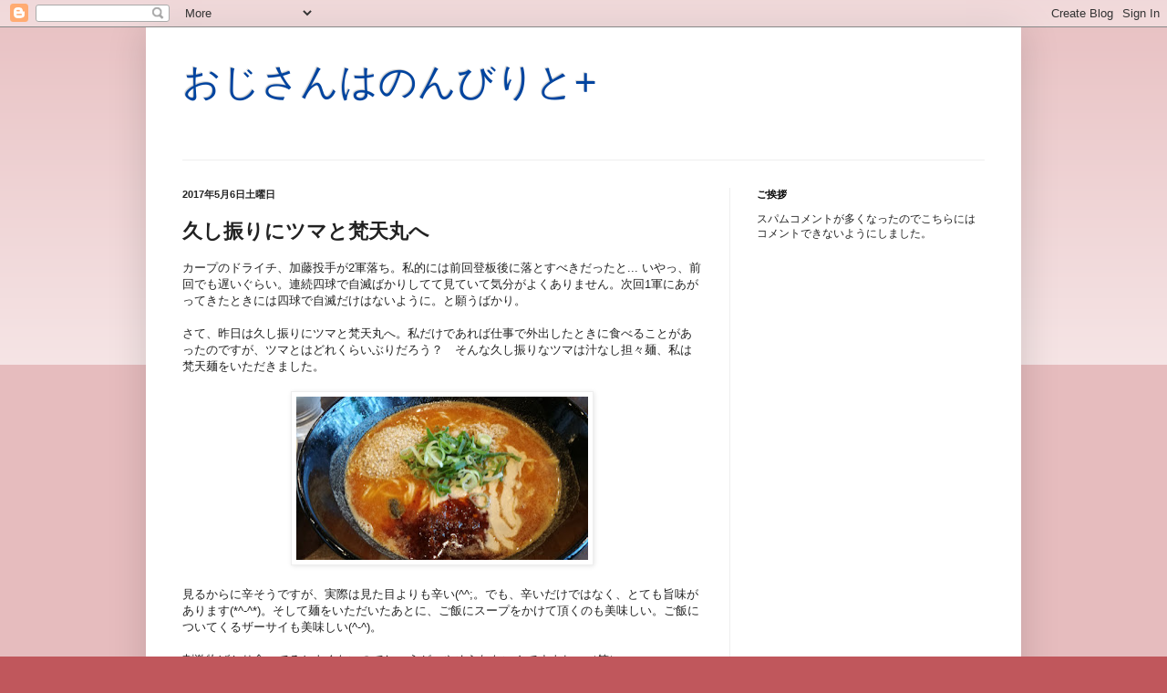

--- FILE ---
content_type: text/html; charset=UTF-8
request_url: http://blog.akinokuni.jp/2017/05/blog-post_6.html
body_size: 11643
content:
<!DOCTYPE html>
<html class='v2' dir='ltr' lang='ja'>
<head>
<link href='https://www.blogger.com/static/v1/widgets/335934321-css_bundle_v2.css' rel='stylesheet' type='text/css'/>
<meta content='width=1100' name='viewport'/>
<meta content='text/html; charset=UTF-8' http-equiv='Content-Type'/>
<meta content='blogger' name='generator'/>
<link href='http://blog.akinokuni.jp/favicon.ico' rel='icon' type='image/x-icon'/>
<link href='http://blog.akinokuni.jp/2017/05/blog-post_6.html' rel='canonical'/>
<link rel="alternate" type="application/atom+xml" title="おじさんはのんびりと+ - Atom" href="http://blog.akinokuni.jp/feeds/posts/default" />
<link rel="alternate" type="application/rss+xml" title="おじさんはのんびりと+ - RSS" href="http://blog.akinokuni.jp/feeds/posts/default?alt=rss" />
<link rel="service.post" type="application/atom+xml" title="おじさんはのんびりと+ - Atom" href="https://www.blogger.com/feeds/2199735871564772649/posts/default" />

<link rel="alternate" type="application/atom+xml" title="おじさんはのんびりと+ - Atom" href="http://blog.akinokuni.jp/feeds/2125717561807219559/comments/default" />
<!--Can't find substitution for tag [blog.ieCssRetrofitLinks]-->
<link href='https://blogger.googleusercontent.com/img/b/R29vZ2xl/AVvXsEjUwOpLvddWwvAWK9Ekafa7ATjkUG3Ya2YLhDsJ2fb9nMQjvhYEvmxzYoGGqWQZNdxChmeuCKh3frBGUunt6tfJ_64TVzJ-G_UtL5znBlMjc6bQBls5aXv9Orhb9UCdGK934_C0CR2vPOAL/s320/20170506bontenmen.jpg' rel='image_src'/>
<meta content='http://blog.akinokuni.jp/2017/05/blog-post_6.html' property='og:url'/>
<meta content='久し振りにツマと梵天丸へ' property='og:title'/>
<meta content='カープのドライチ、加藤投手が2軍落ち。私的には前回登板後に落とすべきだったと... いやっ、前回でも遅いぐらい。連続四球で自滅ばかりしてて見ていて気分がよくありません。次回1軍にあがってきたときには四球で自滅だけはないように。と願うばかり。   さて、昨日は久し振りにツマと梵天丸...' property='og:description'/>
<meta content='https://blogger.googleusercontent.com/img/b/R29vZ2xl/AVvXsEjUwOpLvddWwvAWK9Ekafa7ATjkUG3Ya2YLhDsJ2fb9nMQjvhYEvmxzYoGGqWQZNdxChmeuCKh3frBGUunt6tfJ_64TVzJ-G_UtL5znBlMjc6bQBls5aXv9Orhb9UCdGK934_C0CR2vPOAL/w1200-h630-p-k-no-nu/20170506bontenmen.jpg' property='og:image'/>
<title>おじさんはのんびりと+: 久し振りにツマと梵天丸へ</title>
<style type='text/css'>@font-face{font-family:'Walter Turncoat';font-style:normal;font-weight:400;font-display:swap;src:url(//fonts.gstatic.com/s/walterturncoat/v24/snfys0Gs98ln43n0d-14ULoToe6LZxecYZVfqA.woff2)format('woff2');unicode-range:U+0000-00FF,U+0131,U+0152-0153,U+02BB-02BC,U+02C6,U+02DA,U+02DC,U+0304,U+0308,U+0329,U+2000-206F,U+20AC,U+2122,U+2191,U+2193,U+2212,U+2215,U+FEFF,U+FFFD;}</style>
<style id='page-skin-1' type='text/css'><!--
/*
-----------------------------------------------
Blogger Template Style
Name:     Simple
Designer: Blogger
URL:      www.blogger.com
----------------------------------------------- */
/* Content
----------------------------------------------- */
body {
font: normal normal 12px Arial, Tahoma, Helvetica, FreeSans, sans-serif;
color: #222222;
background: rgba(166, 16, 23, 0.70) none repeat scroll top left;
padding: 0 40px 40px 40px;
}
html body .region-inner {
min-width: 0;
max-width: 100%;
width: auto;
}
h2 {
font-size: 22px;
}
a:link {
text-decoration:none;
color: #2288bb;
}
a:visited {
text-decoration:none;
color: #888888;
}
a:hover {
text-decoration:underline;
color: #33aaff;
}
.body-fauxcolumn-outer .fauxcolumn-inner {
background: transparent url(https://resources.blogblog.com/blogblog/data/1kt/simple/body_gradient_tile_light.png) repeat scroll top left;
_background-image: none;
}
.body-fauxcolumn-outer .cap-top {
position: absolute;
z-index: 1;
height: 400px;
width: 100%;
}
.body-fauxcolumn-outer .cap-top .cap-left {
width: 100%;
background: transparent url(https://resources.blogblog.com/blogblog/data/1kt/simple/gradients_light.png) repeat-x scroll top left;
_background-image: none;
}
.content-outer {
-moz-box-shadow: 0 0 40px rgba(0, 0, 0, .15);
-webkit-box-shadow: 0 0 5px rgba(0, 0, 0, .15);
-goog-ms-box-shadow: 0 0 10px #333333;
box-shadow: 0 0 40px rgba(0, 0, 0, .15);
margin-bottom: 1px;
}
.content-inner {
padding: 10px 10px;
}
.content-inner {
background-color: #ffffff;
}
/* Header
----------------------------------------------- */
.header-outer {
background: transparent none repeat-x scroll 0 -400px;
_background-image: none;
}
.Header h1 {
font: normal normal 42px Arial, Tahoma, Helvetica, FreeSans, sans-serif;
color: #00449f;
text-shadow: -1px -1px 1px rgba(0, 0, 0, .2);
}
.Header h1 a {
color: #00449f;
}
.Header .description {
font-size: 140%;
color: #777777;
}
.header-inner .Header .titlewrapper {
padding: 22px 30px;
}
.header-inner .Header .descriptionwrapper {
padding: 0 30px;
}
/* Tabs
----------------------------------------------- */
.tabs-inner .section:first-child {
border-top: 1px solid #eeeeee;
}
.tabs-inner .section:first-child ul {
margin-top: -1px;
border-top: 1px solid #eeeeee;
border-left: 0 solid #eeeeee;
border-right: 0 solid #eeeeee;
}
.tabs-inner .widget ul {
background: #f5f5f5 url(https://resources.blogblog.com/blogblog/data/1kt/simple/gradients_light.png) repeat-x scroll 0 -800px;
_background-image: none;
border-bottom: 1px solid #eeeeee;
margin-top: 0;
margin-left: -30px;
margin-right: -30px;
}
.tabs-inner .widget li a {
display: inline-block;
padding: .6em 1em;
font: normal normal 14px Arial, Tahoma, Helvetica, FreeSans, sans-serif;
color: #999999;
border-left: 1px solid #ffffff;
border-right: 1px solid #eeeeee;
}
.tabs-inner .widget li:first-child a {
border-left: none;
}
.tabs-inner .widget li.selected a, .tabs-inner .widget li a:hover {
color: #000000;
background-color: #eeeeee;
text-decoration: none;
}
/* Columns
----------------------------------------------- */
.main-outer {
border-top: 0 solid #eeeeee;
}
.fauxcolumn-left-outer .fauxcolumn-inner {
border-right: 1px solid #eeeeee;
}
.fauxcolumn-right-outer .fauxcolumn-inner {
border-left: 1px solid #eeeeee;
}
/* Headings
----------------------------------------------- */
div.widget > h2,
div.widget h2.title {
margin: 0 0 1em 0;
font: normal bold 11px Arial, Tahoma, Helvetica, FreeSans, sans-serif;
color: #000000;
}
/* Widgets
----------------------------------------------- */
.widget .zippy {
color: #999999;
text-shadow: 2px 2px 1px rgba(0, 0, 0, .1);
}
.widget .popular-posts ul {
list-style: none;
}
/* Posts
----------------------------------------------- */
h2.date-header {
font: normal bold 11px Arial, Tahoma, Helvetica, FreeSans, sans-serif;
}
.date-header span {
background-color: transparent;
color: #222222;
padding: inherit;
letter-spacing: inherit;
margin: inherit;
}
.main-inner {
padding-top: 30px;
padding-bottom: 30px;
}
.main-inner .column-center-inner {
padding: 0 15px;
}
.main-inner .column-center-inner .section {
margin: 0 15px;
}
.post {
margin: 0 0 25px 0;
}
h3.post-title, .comments h4 {
font: normal bold 22px Walter Turncoat;
margin: .75em 0 0;
}
.post-body {
font-size: 110%;
line-height: 1.4;
position: relative;
}
.post-body img, .post-body .tr-caption-container, .Profile img, .Image img,
.BlogList .item-thumbnail img {
padding: 2px;
background: #ffffff;
border: 1px solid #eeeeee;
-moz-box-shadow: 1px 1px 5px rgba(0, 0, 0, .1);
-webkit-box-shadow: 1px 1px 5px rgba(0, 0, 0, .1);
box-shadow: 1px 1px 5px rgba(0, 0, 0, .1);
}
.post-body img, .post-body .tr-caption-container {
padding: 5px;
}
.post-body .tr-caption-container {
color: #222222;
}
.post-body .tr-caption-container img {
padding: 0;
background: transparent;
border: none;
-moz-box-shadow: 0 0 0 rgba(0, 0, 0, .1);
-webkit-box-shadow: 0 0 0 rgba(0, 0, 0, .1);
box-shadow: 0 0 0 rgba(0, 0, 0, .1);
}
.post-header {
margin: 0 0 1.5em;
line-height: 1.6;
font-size: 90%;
}
.post-footer {
margin: 20px -2px 0;
padding: 5px 10px;
color: #666666;
background-color: #f9f9f9;
border-bottom: 1px solid #eeeeee;
line-height: 1.6;
font-size: 90%;
}
#comments .comment-author {
padding-top: 1.5em;
border-top: 1px solid #eeeeee;
background-position: 0 1.5em;
}
#comments .comment-author:first-child {
padding-top: 0;
border-top: none;
}
.avatar-image-container {
margin: .2em 0 0;
}
#comments .avatar-image-container img {
border: 1px solid #eeeeee;
}
/* Comments
----------------------------------------------- */
.comments .comments-content .icon.blog-author {
background-repeat: no-repeat;
background-image: url([data-uri]);
}
.comments .comments-content .loadmore a {
border-top: 1px solid #999999;
border-bottom: 1px solid #999999;
}
.comments .comment-thread.inline-thread {
background-color: #f9f9f9;
}
.comments .continue {
border-top: 2px solid #999999;
}
/* Accents
---------------------------------------------- */
.section-columns td.columns-cell {
border-left: 1px solid #eeeeee;
}
.blog-pager {
background: transparent none no-repeat scroll top center;
}
.blog-pager-older-link, .home-link,
.blog-pager-newer-link {
background-color: #ffffff;
padding: 5px;
}
.footer-outer {
border-top: 0 dashed #bbbbbb;
}
/* Mobile
----------------------------------------------- */
body.mobile  {
background-size: auto;
}
.mobile .body-fauxcolumn-outer {
background: transparent none repeat scroll top left;
}
.mobile .body-fauxcolumn-outer .cap-top {
background-size: 100% auto;
}
.mobile .content-outer {
-webkit-box-shadow: 0 0 3px rgba(0, 0, 0, .15);
box-shadow: 0 0 3px rgba(0, 0, 0, .15);
}
.mobile .tabs-inner .widget ul {
margin-left: 0;
margin-right: 0;
}
.mobile .post {
margin: 0;
}
.mobile .main-inner .column-center-inner .section {
margin: 0;
}
.mobile .date-header span {
padding: 0.1em 10px;
margin: 0 -10px;
}
.mobile h3.post-title {
margin: 0;
}
.mobile .blog-pager {
background: transparent none no-repeat scroll top center;
}
.mobile .footer-outer {
border-top: none;
}
.mobile .main-inner, .mobile .footer-inner {
background-color: #ffffff;
}
.mobile-index-contents {
color: #222222;
}
.mobile-link-button {
background-color: #2288bb;
}
.mobile-link-button a:link, .mobile-link-button a:visited {
color: #ffffff;
}
.mobile .tabs-inner .section:first-child {
border-top: none;
}
.mobile .tabs-inner .PageList .widget-content {
background-color: #eeeeee;
color: #000000;
border-top: 1px solid #eeeeee;
border-bottom: 1px solid #eeeeee;
}
.mobile .tabs-inner .PageList .widget-content .pagelist-arrow {
border-left: 1px solid #eeeeee;
}
* {
font-family: 'ヒラギノ角ゴシック Pro', 'Hiragino Kaku Gothic Pro', メイリオ, Meiryo, Osaka, 'ＭＳ Ｐゴシック', 'MS PGothic', sans-serif;
}
--></style>
<style id='template-skin-1' type='text/css'><!--
body {
min-width: 960px;
}
.content-outer, .content-fauxcolumn-outer, .region-inner {
min-width: 960px;
max-width: 960px;
_width: 960px;
}
.main-inner .columns {
padding-left: 0;
padding-right: 310px;
}
.main-inner .fauxcolumn-center-outer {
left: 0;
right: 310px;
/* IE6 does not respect left and right together */
_width: expression(this.parentNode.offsetWidth -
parseInt("0") -
parseInt("310px") + 'px');
}
.main-inner .fauxcolumn-left-outer {
width: 0;
}
.main-inner .fauxcolumn-right-outer {
width: 310px;
}
.main-inner .column-left-outer {
width: 0;
right: 100%;
margin-left: -0;
}
.main-inner .column-right-outer {
width: 310px;
margin-right: -310px;
}
#layout {
min-width: 0;
}
#layout .content-outer {
min-width: 0;
width: 800px;
}
#layout .region-inner {
min-width: 0;
width: auto;
}
body#layout div.add_widget {
padding: 8px;
}
body#layout div.add_widget a {
margin-left: 32px;
}
--></style>
<link href='https://www.blogger.com/dyn-css/authorization.css?targetBlogID=2199735871564772649&amp;zx=2bbcd3cf-29cd-43a7-8ae0-28c3b3d21d29' media='none' onload='if(media!=&#39;all&#39;)media=&#39;all&#39;' rel='stylesheet'/><noscript><link href='https://www.blogger.com/dyn-css/authorization.css?targetBlogID=2199735871564772649&amp;zx=2bbcd3cf-29cd-43a7-8ae0-28c3b3d21d29' rel='stylesheet'/></noscript>
<meta name='google-adsense-platform-account' content='ca-host-pub-1556223355139109'/>
<meta name='google-adsense-platform-domain' content='blogspot.com'/>

<!-- data-ad-client=ca-pub-1081075227189779 -->

</head>
<body class='loading variant-pale'>
<div class='navbar section' id='navbar' name='Navbar'><div class='widget Navbar' data-version='1' id='Navbar1'><script type="text/javascript">
    function setAttributeOnload(object, attribute, val) {
      if(window.addEventListener) {
        window.addEventListener('load',
          function(){ object[attribute] = val; }, false);
      } else {
        window.attachEvent('onload', function(){ object[attribute] = val; });
      }
    }
  </script>
<div id="navbar-iframe-container"></div>
<script type="text/javascript" src="https://apis.google.com/js/platform.js"></script>
<script type="text/javascript">
      gapi.load("gapi.iframes:gapi.iframes.style.bubble", function() {
        if (gapi.iframes && gapi.iframes.getContext) {
          gapi.iframes.getContext().openChild({
              url: 'https://www.blogger.com/navbar/2199735871564772649?po\x3d2125717561807219559\x26origin\x3dhttp://blog.akinokuni.jp',
              where: document.getElementById("navbar-iframe-container"),
              id: "navbar-iframe"
          });
        }
      });
    </script><script type="text/javascript">
(function() {
var script = document.createElement('script');
script.type = 'text/javascript';
script.src = '//pagead2.googlesyndication.com/pagead/js/google_top_exp.js';
var head = document.getElementsByTagName('head')[0];
if (head) {
head.appendChild(script);
}})();
</script>
</div></div>
<div class='body-fauxcolumns'>
<div class='fauxcolumn-outer body-fauxcolumn-outer'>
<div class='cap-top'>
<div class='cap-left'></div>
<div class='cap-right'></div>
</div>
<div class='fauxborder-left'>
<div class='fauxborder-right'></div>
<div class='fauxcolumn-inner'>
</div>
</div>
<div class='cap-bottom'>
<div class='cap-left'></div>
<div class='cap-right'></div>
</div>
</div>
</div>
<div class='content'>
<div class='content-fauxcolumns'>
<div class='fauxcolumn-outer content-fauxcolumn-outer'>
<div class='cap-top'>
<div class='cap-left'></div>
<div class='cap-right'></div>
</div>
<div class='fauxborder-left'>
<div class='fauxborder-right'></div>
<div class='fauxcolumn-inner'>
</div>
</div>
<div class='cap-bottom'>
<div class='cap-left'></div>
<div class='cap-right'></div>
</div>
</div>
</div>
<div class='content-outer'>
<div class='content-cap-top cap-top'>
<div class='cap-left'></div>
<div class='cap-right'></div>
</div>
<div class='fauxborder-left content-fauxborder-left'>
<div class='fauxborder-right content-fauxborder-right'></div>
<div class='content-inner'>
<header>
<div class='header-outer'>
<div class='header-cap-top cap-top'>
<div class='cap-left'></div>
<div class='cap-right'></div>
</div>
<div class='fauxborder-left header-fauxborder-left'>
<div class='fauxborder-right header-fauxborder-right'></div>
<div class='region-inner header-inner'>
<div class='header section' id='header' name='ヘッダー'><div class='widget Header' data-version='1' id='Header1'>
<div id='header-inner'>
<div class='titlewrapper'>
<h1 class='title'>
<a href='http://blog.akinokuni.jp/'>
おじさんはのんびりと+
</a>
</h1>
</div>
<div class='descriptionwrapper'>
<p class='description'><span>
</span></p>
</div>
</div>
</div></div>
</div>
</div>
<div class='header-cap-bottom cap-bottom'>
<div class='cap-left'></div>
<div class='cap-right'></div>
</div>
</div>
</header>
<div class='tabs-outer'>
<div class='tabs-cap-top cap-top'>
<div class='cap-left'></div>
<div class='cap-right'></div>
</div>
<div class='fauxborder-left tabs-fauxborder-left'>
<div class='fauxborder-right tabs-fauxborder-right'></div>
<div class='region-inner tabs-inner'>
<div class='tabs no-items section' id='crosscol' name='Cross-Column'></div>
<div class='tabs no-items section' id='crosscol-overflow' name='Cross-Column 2'></div>
</div>
</div>
<div class='tabs-cap-bottom cap-bottom'>
<div class='cap-left'></div>
<div class='cap-right'></div>
</div>
</div>
<div class='main-outer'>
<div class='main-cap-top cap-top'>
<div class='cap-left'></div>
<div class='cap-right'></div>
</div>
<div class='fauxborder-left main-fauxborder-left'>
<div class='fauxborder-right main-fauxborder-right'></div>
<div class='region-inner main-inner'>
<div class='columns fauxcolumns'>
<div class='fauxcolumn-outer fauxcolumn-center-outer'>
<div class='cap-top'>
<div class='cap-left'></div>
<div class='cap-right'></div>
</div>
<div class='fauxborder-left'>
<div class='fauxborder-right'></div>
<div class='fauxcolumn-inner'>
</div>
</div>
<div class='cap-bottom'>
<div class='cap-left'></div>
<div class='cap-right'></div>
</div>
</div>
<div class='fauxcolumn-outer fauxcolumn-left-outer'>
<div class='cap-top'>
<div class='cap-left'></div>
<div class='cap-right'></div>
</div>
<div class='fauxborder-left'>
<div class='fauxborder-right'></div>
<div class='fauxcolumn-inner'>
</div>
</div>
<div class='cap-bottom'>
<div class='cap-left'></div>
<div class='cap-right'></div>
</div>
</div>
<div class='fauxcolumn-outer fauxcolumn-right-outer'>
<div class='cap-top'>
<div class='cap-left'></div>
<div class='cap-right'></div>
</div>
<div class='fauxborder-left'>
<div class='fauxborder-right'></div>
<div class='fauxcolumn-inner'>
</div>
</div>
<div class='cap-bottom'>
<div class='cap-left'></div>
<div class='cap-right'></div>
</div>
</div>
<!-- corrects IE6 width calculation -->
<div class='columns-inner'>
<div class='column-center-outer'>
<div class='column-center-inner'>
<div class='main section' id='main' name='メイン'><div class='widget Blog' data-version='1' id='Blog1'>
<div class='blog-posts hfeed'>

          <div class="date-outer">
        
<h2 class='date-header'><span>2017年5月6日土曜日</span></h2>

          <div class="date-posts">
        
<div class='post-outer'>
<div class='post hentry uncustomized-post-template' itemprop='blogPost' itemscope='itemscope' itemtype='http://schema.org/BlogPosting'>
<meta content='https://blogger.googleusercontent.com/img/b/R29vZ2xl/AVvXsEjUwOpLvddWwvAWK9Ekafa7ATjkUG3Ya2YLhDsJ2fb9nMQjvhYEvmxzYoGGqWQZNdxChmeuCKh3frBGUunt6tfJ_64TVzJ-G_UtL5znBlMjc6bQBls5aXv9Orhb9UCdGK934_C0CR2vPOAL/s320/20170506bontenmen.jpg' itemprop='image_url'/>
<meta content='2199735871564772649' itemprop='blogId'/>
<meta content='2125717561807219559' itemprop='postId'/>
<a name='2125717561807219559'></a>
<h3 class='post-title entry-title' itemprop='name'>
久し振りにツマと梵天丸へ
</h3>
<div class='post-header'>
<div class='post-header-line-1'></div>
</div>
<div class='post-body entry-content' id='post-body-2125717561807219559' itemprop='description articleBody'>
カープのドライチ&#12289;加藤投手が2軍落ち&#12290;私的には前回登板後に落とすべきだったと... いやっ&#12289;前回でも遅いぐらい&#12290;連続四球で自滅ばかりしてて見ていて気分がよくありません&#12290;次回1軍にあがってきたときには四球で自滅だけはないように&#12290;と願うばかり&#12290;<br />
<br />
さて&#12289;昨日は久し振りにツマと梵天丸へ&#12290;私だけであれば仕事で外出したときに食べることがあったのですが&#12289;ツマとはどれくらいぶりだろう&#65311;&#12288;そんな久し振りなツマは汁なし担々麺&#12289;私は梵天麺をいただきました&#12290;<br />
<br />
<div class="separator" style="clear: both; text-align: center;">
<a href="https://blogger.googleusercontent.com/img/b/R29vZ2xl/AVvXsEjUwOpLvddWwvAWK9Ekafa7ATjkUG3Ya2YLhDsJ2fb9nMQjvhYEvmxzYoGGqWQZNdxChmeuCKh3frBGUunt6tfJ_64TVzJ-G_UtL5znBlMjc6bQBls5aXv9Orhb9UCdGK934_C0CR2vPOAL/s1600/20170506bontenmen.jpg" imageanchor="1" style="margin-left: 1em; margin-right: 1em;"><img border="0" height="179" src="https://blogger.googleusercontent.com/img/b/R29vZ2xl/AVvXsEjUwOpLvddWwvAWK9Ekafa7ATjkUG3Ya2YLhDsJ2fb9nMQjvhYEvmxzYoGGqWQZNdxChmeuCKh3frBGUunt6tfJ_64TVzJ-G_UtL5znBlMjc6bQBls5aXv9Orhb9UCdGK934_C0CR2vPOAL/s320/20170506bontenmen.jpg" width="320" /></a></div>
<br />
見るからに辛そうですが&#12289;実際は見た目よりも辛い(^^;&#12290;でも&#12289;辛いだけではなく&#12289;とても旨味があります(*^-^*)&#12290;そして麺をいただいたあとに&#12289;ご飯にスープをかけて頂くのも美味しい&#12290;ご飯についてくるザーサイも美味しい(^-^)&#12290;<br />
<br />
刺激物ばかり食べてるとよくないのでしょうが&#12289;やめられないんですよねぇ&#65288;笑&#65289;&#12290;<br />
<br />
<div style='clear: both;'></div>
</div>
<div class='post-footer'>
<div class='post-footer-line post-footer-line-1'>
<span class='post-author vcard'>
投稿者
<span class='fn' itemprop='author' itemscope='itemscope' itemtype='http://schema.org/Person'>
<span itemprop='name'>たか++</span>
</span>
</span>
<span class='post-timestamp'>
時刻:
<meta content='http://blog.akinokuni.jp/2017/05/blog-post_6.html' itemprop='url'/>
<a class='timestamp-link' href='http://blog.akinokuni.jp/2017/05/blog-post_6.html' rel='bookmark' title='permanent link'><abbr class='published' itemprop='datePublished' title='2017-05-06T06:03:00+09:00'>6:03</abbr></a>
</span>
<span class='post-comment-link'>
</span>
<span class='post-icons'>
<span class='item-control blog-admin pid-2122274747'>
<a href='https://www.blogger.com/post-edit.g?blogID=2199735871564772649&postID=2125717561807219559&from=pencil' title='投稿を編集'>
<img alt='' class='icon-action' height='18' src='https://resources.blogblog.com/img/icon18_edit_allbkg.gif' width='18'/>
</a>
</span>
</span>
<div class='post-share-buttons goog-inline-block'>
</div>
</div>
<div class='post-footer-line post-footer-line-2'>
<span class='post-labels'>
ラベル:
<a href='http://blog.akinokuni.jp/search/label/p9lite' rel='tag'>p9lite</a>
</span>
</div>
<div class='post-footer-line post-footer-line-3'>
<span class='post-location'>
</span>
</div>
</div>
</div>
<div class='comments' id='comments'>
<a name='comments'></a>
<h4>0 件のコメント:</h4>
<div id='Blog1_comments-block-wrapper'>
<dl class='avatar-comment-indent' id='comments-block'>
</dl>
</div>
<p class='comment-footer'>
<div class='comment-form'>
<a name='comment-form'></a>
<h4 id='comment-post-message'>コメントを投稿</h4>
<p>
</p>
<p>注: コメントを投稿できるのは&#12289;このブログのメンバーだけです&#12290;</p>
<a href='https://www.blogger.com/comment/frame/2199735871564772649?po=2125717561807219559&hl=ja&saa=85391&origin=http://blog.akinokuni.jp' id='comment-editor-src'></a>
<iframe allowtransparency='true' class='blogger-iframe-colorize blogger-comment-from-post' frameborder='0' height='410px' id='comment-editor' name='comment-editor' src='' width='100%'></iframe>
<script src='https://www.blogger.com/static/v1/jsbin/2830521187-comment_from_post_iframe.js' type='text/javascript'></script>
<script type='text/javascript'>
      BLOG_CMT_createIframe('https://www.blogger.com/rpc_relay.html');
    </script>
</div>
</p>
</div>
</div>
<div class='inline-ad'>
<script async src="//pagead2.googlesyndication.com/pagead/js/adsbygoogle.js"></script>
<!-- ojisan-ha-nonbirito_main_Blog1_1x1_as -->
<ins class="adsbygoogle"
     style="display:block"
     data-ad-client="ca-pub-1081075227189779"
     data-ad-host="ca-host-pub-1556223355139109"
     data-ad-host-channel="L0007"
     data-ad-slot="8986306455"
     data-ad-format="auto"></ins>
<script>
(adsbygoogle = window.adsbygoogle || []).push({});
</script>
</div>

        </div></div>
      
</div>
<div class='blog-pager' id='blog-pager'>
<span id='blog-pager-newer-link'>
<a class='blog-pager-newer-link' href='http://blog.akinokuni.jp/2017/05/blog-post_7.html' id='Blog1_blog-pager-newer-link' title='次の投稿'>次の投稿</a>
</span>
<span id='blog-pager-older-link'>
<a class='blog-pager-older-link' href='http://blog.akinokuni.jp/2017/05/blog-post_5.html' id='Blog1_blog-pager-older-link' title='前の投稿'>前の投稿</a>
</span>
<a class='home-link' href='http://blog.akinokuni.jp/'>ホーム</a>
</div>
<div class='clear'></div>
<div class='post-feeds'>
<div class='feed-links'>
登録:
<a class='feed-link' href='http://blog.akinokuni.jp/feeds/2125717561807219559/comments/default' target='_blank' type='application/atom+xml'>コメントの投稿 (Atom)</a>
</div>
</div>
</div></div>
</div>
</div>
<div class='column-left-outer'>
<div class='column-left-inner'>
<aside>
</aside>
</div>
</div>
<div class='column-right-outer'>
<div class='column-right-inner'>
<aside>
<div class='sidebar section' id='sidebar-right-1'><div class='widget Text' data-version='1' id='Text1'>
<h2 class='title'>ご挨拶</h2>
<div class='widget-content'>
スパムコメントが多くなったのでこちらにはコメントできないようにしました&#12290;
</div>
<div class='clear'></div>
</div><div class='widget AdSense' data-version='1' id='AdSense1'>
<div class='widget-content'>
<script async src="//pagead2.googlesyndication.com/pagead/js/adsbygoogle.js"></script>
<!-- ojisan-ha-nonbirito_sidebar-right-1_AdSense1_1x1_as -->
<ins class="adsbygoogle"
     style="display:block"
     data-ad-client="ca-pub-1081075227189779"
     data-ad-host="ca-host-pub-1556223355139109"
     data-ad-host-channel="L0001"
     data-ad-slot="1463039654"
     data-ad-format="auto"></ins>
<script>
(adsbygoogle = window.adsbygoogle || []).push({});
</script>
<div class='clear'></div>
</div>
</div></div>
<table border='0' cellpadding='0' cellspacing='0' class='section-columns columns-2'>
<tbody>
<tr>
<td class='first columns-cell'>
<div class='sidebar section' id='sidebar-right-2-1'><div class='widget BlogArchive' data-version='1' id='BlogArchive1'>
<h2>ブログ アーカイブ</h2>
<div class='widget-content'>
<div id='ArchiveList'>
<div id='BlogArchive1_ArchiveList'>
<ul class='hierarchy'>
<li class='archivedate expanded'>
<a class='toggle' href='javascript:void(0)'>
<span class='zippy toggle-open'>

        &#9660;&#160;
      
</span>
</a>
<a class='post-count-link' href='http://blog.akinokuni.jp/2017/'>
2017
</a>
<span class='post-count' dir='ltr'>(161)</span>
<ul class='hierarchy'>
<li class='archivedate collapsed'>
<a class='toggle' href='javascript:void(0)'>
<span class='zippy'>

        &#9658;&#160;
      
</span>
</a>
<a class='post-count-link' href='http://blog.akinokuni.jp/2017/11/'>
11月
</a>
<span class='post-count' dir='ltr'>(1)</span>
</li>
</ul>
<ul class='hierarchy'>
<li class='archivedate collapsed'>
<a class='toggle' href='javascript:void(0)'>
<span class='zippy'>

        &#9658;&#160;
      
</span>
</a>
<a class='post-count-link' href='http://blog.akinokuni.jp/2017/10/'>
10月
</a>
<span class='post-count' dir='ltr'>(14)</span>
</li>
</ul>
<ul class='hierarchy'>
<li class='archivedate collapsed'>
<a class='toggle' href='javascript:void(0)'>
<span class='zippy'>

        &#9658;&#160;
      
</span>
</a>
<a class='post-count-link' href='http://blog.akinokuni.jp/2017/09/'>
9月
</a>
<span class='post-count' dir='ltr'>(9)</span>
</li>
</ul>
<ul class='hierarchy'>
<li class='archivedate collapsed'>
<a class='toggle' href='javascript:void(0)'>
<span class='zippy'>

        &#9658;&#160;
      
</span>
</a>
<a class='post-count-link' href='http://blog.akinokuni.jp/2017/08/'>
8月
</a>
<span class='post-count' dir='ltr'>(12)</span>
</li>
</ul>
<ul class='hierarchy'>
<li class='archivedate collapsed'>
<a class='toggle' href='javascript:void(0)'>
<span class='zippy'>

        &#9658;&#160;
      
</span>
</a>
<a class='post-count-link' href='http://blog.akinokuni.jp/2017/07/'>
7月
</a>
<span class='post-count' dir='ltr'>(21)</span>
</li>
</ul>
<ul class='hierarchy'>
<li class='archivedate collapsed'>
<a class='toggle' href='javascript:void(0)'>
<span class='zippy'>

        &#9658;&#160;
      
</span>
</a>
<a class='post-count-link' href='http://blog.akinokuni.jp/2017/06/'>
6月
</a>
<span class='post-count' dir='ltr'>(17)</span>
</li>
</ul>
<ul class='hierarchy'>
<li class='archivedate expanded'>
<a class='toggle' href='javascript:void(0)'>
<span class='zippy toggle-open'>

        &#9660;&#160;
      
</span>
</a>
<a class='post-count-link' href='http://blog.akinokuni.jp/2017/05/'>
5月
</a>
<span class='post-count' dir='ltr'>(19)</span>
<ul class='posts'>
<li><a href='http://blog.akinokuni.jp/2017/05/l.html'>L特急</a></li>
<li><a href='http://blog.akinokuni.jp/2017/05/blog-post_29.html'>タチアオイ</a></li>
<li><a href='http://blog.akinokuni.jp/2017/05/blog-post_28.html'>&quot;日本海海戦の日&quot;なので&#65288;&#65311;&#65289;旧海軍関係へ</a></li>
<li><a href='http://blog.akinokuni.jp/2017/05/blog-post_27.html'>自動車税</a></li>
<li><a href='http://blog.akinokuni.jp/2017/05/blog-post_25.html'>&quot;海底に突き刺さった潜水艦発見&quot; というニュース</a></li>
<li><a href='http://blog.akinokuni.jp/2017/05/blog-post_23.html'>重西醤油のさしみ醤油</a></li>
<li><a href='http://blog.akinokuni.jp/2017/05/blog-post_22.html'>完熟マンゴー大福</a></li>
<li><a href='http://blog.akinokuni.jp/2017/05/mx-5.html'>MX-5のレースカー</a></li>
<li><a href='http://blog.akinokuni.jp/2017/05/blog-post_19.html'>偽妊娠が続いている&#12300;もか&#12301;</a></li>
<li><a href='http://blog.akinokuni.jp/2017/05/blog-post_16.html'>マニアックなページを書いていると</a></li>
<li><a href='http://blog.akinokuni.jp/2017/05/4.html'>今日は4時起き(&gt;_&lt;...</a></li>
<li><a href='http://blog.akinokuni.jp/2017/05/blog-post_12.html'>緑がいっぱい&#9834;</a></li>
<li><a href='http://blog.akinokuni.jp/2017/05/blog-post_11.html'>偽妊娠な&#12300;もか&#12301;</a></li>
<li><a href='http://blog.akinokuni.jp/2017/05/blog-post_9.html'>デリカセロリさんのカレーラーメン</a></li>
<li><a href='http://blog.akinokuni.jp/2017/05/blog-post_7.html'>連休が終わります...</a></li>
<li><a href='http://blog.akinokuni.jp/2017/05/blog-post_6.html'>久し振りにツマと梵天丸へ</a></li>
<li><a href='http://blog.akinokuni.jp/2017/05/blog-post_5.html'>&quot;オソラバーガー&quot;をいただく&#9834;</a></li>
<li><a href='http://blog.akinokuni.jp/2017/05/blog-post.html'>昨日はフラワーフェスティバルへ</a></li>
<li><a href='http://blog.akinokuni.jp/2017/05/takachiyo-aiyama-nigori.html'>高千代酒造 &quot;Takachiyo AIYAMA NIGORI&quot;</a></li>
</ul>
</li>
</ul>
<ul class='hierarchy'>
<li class='archivedate collapsed'>
<a class='toggle' href='javascript:void(0)'>
<span class='zippy'>

        &#9658;&#160;
      
</span>
</a>
<a class='post-count-link' href='http://blog.akinokuni.jp/2017/04/'>
4月
</a>
<span class='post-count' dir='ltr'>(20)</span>
</li>
</ul>
<ul class='hierarchy'>
<li class='archivedate collapsed'>
<a class='toggle' href='javascript:void(0)'>
<span class='zippy'>

        &#9658;&#160;
      
</span>
</a>
<a class='post-count-link' href='http://blog.akinokuni.jp/2017/03/'>
3月
</a>
<span class='post-count' dir='ltr'>(17)</span>
</li>
</ul>
<ul class='hierarchy'>
<li class='archivedate collapsed'>
<a class='toggle' href='javascript:void(0)'>
<span class='zippy'>

        &#9658;&#160;
      
</span>
</a>
<a class='post-count-link' href='http://blog.akinokuni.jp/2017/02/'>
2月
</a>
<span class='post-count' dir='ltr'>(16)</span>
</li>
</ul>
<ul class='hierarchy'>
<li class='archivedate collapsed'>
<a class='toggle' href='javascript:void(0)'>
<span class='zippy'>

        &#9658;&#160;
      
</span>
</a>
<a class='post-count-link' href='http://blog.akinokuni.jp/2017/01/'>
1月
</a>
<span class='post-count' dir='ltr'>(15)</span>
</li>
</ul>
</li>
</ul>
<ul class='hierarchy'>
<li class='archivedate collapsed'>
<a class='toggle' href='javascript:void(0)'>
<span class='zippy'>

        &#9658;&#160;
      
</span>
</a>
<a class='post-count-link' href='http://blog.akinokuni.jp/2016/'>
2016
</a>
<span class='post-count' dir='ltr'>(184)</span>
<ul class='hierarchy'>
<li class='archivedate collapsed'>
<a class='toggle' href='javascript:void(0)'>
<span class='zippy'>

        &#9658;&#160;
      
</span>
</a>
<a class='post-count-link' href='http://blog.akinokuni.jp/2016/12/'>
12月
</a>
<span class='post-count' dir='ltr'>(17)</span>
</li>
</ul>
<ul class='hierarchy'>
<li class='archivedate collapsed'>
<a class='toggle' href='javascript:void(0)'>
<span class='zippy'>

        &#9658;&#160;
      
</span>
</a>
<a class='post-count-link' href='http://blog.akinokuni.jp/2016/11/'>
11月
</a>
<span class='post-count' dir='ltr'>(17)</span>
</li>
</ul>
<ul class='hierarchy'>
<li class='archivedate collapsed'>
<a class='toggle' href='javascript:void(0)'>
<span class='zippy'>

        &#9658;&#160;
      
</span>
</a>
<a class='post-count-link' href='http://blog.akinokuni.jp/2016/10/'>
10月
</a>
<span class='post-count' dir='ltr'>(18)</span>
</li>
</ul>
<ul class='hierarchy'>
<li class='archivedate collapsed'>
<a class='toggle' href='javascript:void(0)'>
<span class='zippy'>

        &#9658;&#160;
      
</span>
</a>
<a class='post-count-link' href='http://blog.akinokuni.jp/2016/09/'>
9月
</a>
<span class='post-count' dir='ltr'>(13)</span>
</li>
</ul>
<ul class='hierarchy'>
<li class='archivedate collapsed'>
<a class='toggle' href='javascript:void(0)'>
<span class='zippy'>

        &#9658;&#160;
      
</span>
</a>
<a class='post-count-link' href='http://blog.akinokuni.jp/2016/08/'>
8月
</a>
<span class='post-count' dir='ltr'>(18)</span>
</li>
</ul>
<ul class='hierarchy'>
<li class='archivedate collapsed'>
<a class='toggle' href='javascript:void(0)'>
<span class='zippy'>

        &#9658;&#160;
      
</span>
</a>
<a class='post-count-link' href='http://blog.akinokuni.jp/2016/07/'>
7月
</a>
<span class='post-count' dir='ltr'>(23)</span>
</li>
</ul>
<ul class='hierarchy'>
<li class='archivedate collapsed'>
<a class='toggle' href='javascript:void(0)'>
<span class='zippy'>

        &#9658;&#160;
      
</span>
</a>
<a class='post-count-link' href='http://blog.akinokuni.jp/2016/06/'>
6月
</a>
<span class='post-count' dir='ltr'>(26)</span>
</li>
</ul>
<ul class='hierarchy'>
<li class='archivedate collapsed'>
<a class='toggle' href='javascript:void(0)'>
<span class='zippy'>

        &#9658;&#160;
      
</span>
</a>
<a class='post-count-link' href='http://blog.akinokuni.jp/2016/05/'>
5月
</a>
<span class='post-count' dir='ltr'>(24)</span>
</li>
</ul>
<ul class='hierarchy'>
<li class='archivedate collapsed'>
<a class='toggle' href='javascript:void(0)'>
<span class='zippy'>

        &#9658;&#160;
      
</span>
</a>
<a class='post-count-link' href='http://blog.akinokuni.jp/2016/04/'>
4月
</a>
<span class='post-count' dir='ltr'>(28)</span>
</li>
</ul>
</li>
</ul>
</div>
</div>
<div class='clear'></div>
</div>
</div></div>
</td>
<td class='columns-cell'>
<div class='sidebar section' id='sidebar-right-2-2'><div class='widget Label' data-version='1' id='Label1'>
<h2>ラベル</h2>
<div class='widget-content list-label-widget-content'>
<ul>
<li>
<a dir='ltr' href='http://blog.akinokuni.jp/search/label/EOS7D'>EOS7D</a>
</li>
<li>
<a dir='ltr' href='http://blog.akinokuni.jp/search/label/g2mini'>g2mini</a>
</li>
<li>
<a dir='ltr' href='http://blog.akinokuni.jp/search/label/p9lite'>p9lite</a>
</li>
<li>
<a dir='ltr' href='http://blog.akinokuni.jp/search/label/theta'>theta</a>
</li>
<li>
<a dir='ltr' href='http://blog.akinokuni.jp/search/label/x-t10'>x-t10</a>
</li>
<li>
<a dir='ltr' href='http://blog.akinokuni.jp/search/label/x30'>x30</a>
</li>
<li>
<a dir='ltr' href='http://blog.akinokuni.jp/search/label/xq1'>xq1</a>
</li>
<li>
<a dir='ltr' href='http://blog.akinokuni.jp/search/label/%E3%81%94%E6%8C%A8%E6%8B%B6'>ご挨拶</a>
</li>
<li>
<a dir='ltr' href='http://blog.akinokuni.jp/search/label/%E5%AE%89%E8%8A%B8%E3%81%AE%E5%9B%BD%E3%81%8B%E3%82%89'>安芸の国から</a>
</li>
<li>
<a dir='ltr' href='http://blog.akinokuni.jp/search/label/%E5%AD%A3%E7%AF%80'>季節</a>
</li>
<li>
<a dir='ltr' href='http://blog.akinokuni.jp/search/label/%E5%AD%A3%E7%AF%80%E3%81%AE%E8%8A%B1%E3%81%A8%E3%81%8B'>季節の花とか</a>
</li>
<li>
<a dir='ltr' href='http://blog.akinokuni.jp/search/label/%E7%8A%AC'>犬</a>
</li>
<li>
<a dir='ltr' href='http://blog.akinokuni.jp/search/label/%E4%BB%95%E4%BA%8B'>仕事</a>
</li>
<li>
<a dir='ltr' href='http://blog.akinokuni.jp/search/label/%E8%87%AA%E8%A1%9B%E9%9A%8A'>自衛隊</a>
</li>
<li>
<a dir='ltr' href='http://blog.akinokuni.jp/search/label/%E8%BB%8A'>車</a>
</li>
<li>
<a dir='ltr' href='http://blog.akinokuni.jp/search/label/%E6%88%A6%E4%BA%89%E9%81%BA%E6%A7%8B%28%E9%81%BA%E8%B7%A1%29'>戦争遺構(遺跡)</a>
</li>
<li>
<a dir='ltr' href='http://blog.akinokuni.jp/search/label/%E9%89%84'>鉄</a>
</li>
<li>
<a dir='ltr' href='http://blog.akinokuni.jp/search/label/%E6%97%A5%E6%9C%AC%E9%85%92'>日本酒</a>
</li>
</ul>
<div class='clear'></div>
</div>
</div><div class='widget BlogSearch' data-version='1' id='BlogSearch1'>
<h2 class='title'>このブログを検索</h2>
<div class='widget-content'>
<div id='BlogSearch1_form'>
<form action='http://blog.akinokuni.jp/search' class='gsc-search-box' target='_top'>
<table cellpadding='0' cellspacing='0' class='gsc-search-box'>
<tbody>
<tr>
<td class='gsc-input'>
<input autocomplete='off' class='gsc-input' name='q' size='10' title='search' type='text' value=''/>
</td>
<td class='gsc-search-button'>
<input class='gsc-search-button' title='search' type='submit' value='検索'/>
</td>
</tr>
</tbody>
</table>
</form>
</div>
</div>
<div class='clear'></div>
</div></div>
</td>
</tr>
</tbody>
</table>
<div class='sidebar no-items section' id='sidebar-right-3'></div>
</aside>
</div>
</div>
</div>
<div style='clear: both'></div>
<!-- columns -->
</div>
<!-- main -->
</div>
</div>
<div class='main-cap-bottom cap-bottom'>
<div class='cap-left'></div>
<div class='cap-right'></div>
</div>
</div>
<footer>
<div class='footer-outer'>
<div class='footer-cap-top cap-top'>
<div class='cap-left'></div>
<div class='cap-right'></div>
</div>
<div class='fauxborder-left footer-fauxborder-left'>
<div class='fauxborder-right footer-fauxborder-right'></div>
<div class='region-inner footer-inner'>
<div class='foot no-items section' id='footer-1'></div>
<table border='0' cellpadding='0' cellspacing='0' class='section-columns columns-2'>
<tbody>
<tr>
<td class='first columns-cell'>
<div class='foot no-items section' id='footer-2-1'></div>
</td>
<td class='columns-cell'>
<div class='foot no-items section' id='footer-2-2'></div>
</td>
</tr>
</tbody>
</table>
<!-- outside of the include in order to lock Attribution widget -->
<div class='foot section' id='footer-3' name='フッター'><div class='widget Attribution' data-version='1' id='Attribution1'>
<div class='widget-content' style='text-align: center;'>
&#12300;シンプル&#12301;テーマ. Powered by <a href='https://www.blogger.com' target='_blank'>Blogger</a>.
</div>
<div class='clear'></div>
</div></div>
</div>
</div>
<div class='footer-cap-bottom cap-bottom'>
<div class='cap-left'></div>
<div class='cap-right'></div>
</div>
</div>
</footer>
<!-- content -->
</div>
</div>
<div class='content-cap-bottom cap-bottom'>
<div class='cap-left'></div>
<div class='cap-right'></div>
</div>
</div>
</div>
<script type='text/javascript'>
    window.setTimeout(function() {
        document.body.className = document.body.className.replace('loading', '');
      }, 10);
  </script>

<script type="text/javascript" src="https://www.blogger.com/static/v1/widgets/3845888474-widgets.js"></script>
<script type='text/javascript'>
window['__wavt'] = 'AOuZoY6NnlGBSj0Hyl-zsHkAUeEs47Dd6A:1768673739767';_WidgetManager._Init('//www.blogger.com/rearrange?blogID\x3d2199735871564772649','//blog.akinokuni.jp/2017/05/blog-post_6.html','2199735871564772649');
_WidgetManager._SetDataContext([{'name': 'blog', 'data': {'blogId': '2199735871564772649', 'title': '\u304a\u3058\u3055\u3093\u306f\u306e\u3093\u3073\u308a\u3068+', 'url': 'http://blog.akinokuni.jp/2017/05/blog-post_6.html', 'canonicalUrl': 'http://blog.akinokuni.jp/2017/05/blog-post_6.html', 'homepageUrl': 'http://blog.akinokuni.jp/', 'searchUrl': 'http://blog.akinokuni.jp/search', 'canonicalHomepageUrl': 'http://blog.akinokuni.jp/', 'blogspotFaviconUrl': 'http://blog.akinokuni.jp/favicon.ico', 'bloggerUrl': 'https://www.blogger.com', 'hasCustomDomain': true, 'httpsEnabled': false, 'enabledCommentProfileImages': true, 'gPlusViewType': 'FILTERED_POSTMOD', 'adultContent': false, 'analyticsAccountNumber': '', 'encoding': 'UTF-8', 'locale': 'ja', 'localeUnderscoreDelimited': 'ja', 'languageDirection': 'ltr', 'isPrivate': false, 'isMobile': false, 'isMobileRequest': false, 'mobileClass': '', 'isPrivateBlog': false, 'isDynamicViewsAvailable': true, 'feedLinks': '\x3clink rel\x3d\x22alternate\x22 type\x3d\x22application/atom+xml\x22 title\x3d\x22\u304a\u3058\u3055\u3093\u306f\u306e\u3093\u3073\u308a\u3068+ - Atom\x22 href\x3d\x22http://blog.akinokuni.jp/feeds/posts/default\x22 /\x3e\n\x3clink rel\x3d\x22alternate\x22 type\x3d\x22application/rss+xml\x22 title\x3d\x22\u304a\u3058\u3055\u3093\u306f\u306e\u3093\u3073\u308a\u3068+ - RSS\x22 href\x3d\x22http://blog.akinokuni.jp/feeds/posts/default?alt\x3drss\x22 /\x3e\n\x3clink rel\x3d\x22service.post\x22 type\x3d\x22application/atom+xml\x22 title\x3d\x22\u304a\u3058\u3055\u3093\u306f\u306e\u3093\u3073\u308a\u3068+ - Atom\x22 href\x3d\x22https://www.blogger.com/feeds/2199735871564772649/posts/default\x22 /\x3e\n\n\x3clink rel\x3d\x22alternate\x22 type\x3d\x22application/atom+xml\x22 title\x3d\x22\u304a\u3058\u3055\u3093\u306f\u306e\u3093\u3073\u308a\u3068+ - Atom\x22 href\x3d\x22http://blog.akinokuni.jp/feeds/2125717561807219559/comments/default\x22 /\x3e\n', 'meTag': '', 'adsenseClientId': 'ca-pub-1081075227189779', 'adsenseHostId': 'ca-host-pub-1556223355139109', 'adsenseHasAds': true, 'adsenseAutoAds': false, 'boqCommentIframeForm': true, 'loginRedirectParam': '', 'isGoogleEverywhereLinkTooltipEnabled': true, 'view': '', 'dynamicViewsCommentsSrc': '//www.blogblog.com/dynamicviews/4224c15c4e7c9321/js/comments.js', 'dynamicViewsScriptSrc': '//www.blogblog.com/dynamicviews/2dfa401275732ff9', 'plusOneApiSrc': 'https://apis.google.com/js/platform.js', 'disableGComments': true, 'interstitialAccepted': false, 'sharing': {'platforms': [{'name': '\u30ea\u30f3\u30af\u3092\u53d6\u5f97', 'key': 'link', 'shareMessage': '\u30ea\u30f3\u30af\u3092\u53d6\u5f97', 'target': ''}, {'name': 'Facebook', 'key': 'facebook', 'shareMessage': 'Facebook \u3067\u5171\u6709', 'target': 'facebook'}, {'name': 'BlogThis!', 'key': 'blogThis', 'shareMessage': 'BlogThis!', 'target': 'blog'}, {'name': '\xd7', 'key': 'twitter', 'shareMessage': '\xd7 \u3067\u5171\u6709', 'target': 'twitter'}, {'name': 'Pinterest', 'key': 'pinterest', 'shareMessage': 'Pinterest \u3067\u5171\u6709', 'target': 'pinterest'}, {'name': '\u30e1\u30fc\u30eb', 'key': 'email', 'shareMessage': '\u30e1\u30fc\u30eb', 'target': 'email'}], 'disableGooglePlus': true, 'googlePlusShareButtonWidth': 0, 'googlePlusBootstrap': '\x3cscript type\x3d\x22text/javascript\x22\x3ewindow.___gcfg \x3d {\x27lang\x27: \x27ja\x27};\x3c/script\x3e'}, 'hasCustomJumpLinkMessage': false, 'jumpLinkMessage': '\u7d9a\u304d\u3092\u8aad\u3080', 'pageType': 'item', 'postId': '2125717561807219559', 'postImageThumbnailUrl': 'https://blogger.googleusercontent.com/img/b/R29vZ2xl/AVvXsEjUwOpLvddWwvAWK9Ekafa7ATjkUG3Ya2YLhDsJ2fb9nMQjvhYEvmxzYoGGqWQZNdxChmeuCKh3frBGUunt6tfJ_64TVzJ-G_UtL5znBlMjc6bQBls5aXv9Orhb9UCdGK934_C0CR2vPOAL/s72-c/20170506bontenmen.jpg', 'postImageUrl': 'https://blogger.googleusercontent.com/img/b/R29vZ2xl/AVvXsEjUwOpLvddWwvAWK9Ekafa7ATjkUG3Ya2YLhDsJ2fb9nMQjvhYEvmxzYoGGqWQZNdxChmeuCKh3frBGUunt6tfJ_64TVzJ-G_UtL5znBlMjc6bQBls5aXv9Orhb9UCdGK934_C0CR2vPOAL/s320/20170506bontenmen.jpg', 'pageName': '\u4e45\u3057\u632f\u308a\u306b\u30c4\u30de\u3068\u68b5\u5929\u4e38\u3078', 'pageTitle': '\u304a\u3058\u3055\u3093\u306f\u306e\u3093\u3073\u308a\u3068+: \u4e45\u3057\u632f\u308a\u306b\u30c4\u30de\u3068\u68b5\u5929\u4e38\u3078'}}, {'name': 'features', 'data': {}}, {'name': 'messages', 'data': {'edit': '\u7de8\u96c6', 'linkCopiedToClipboard': '\u30ea\u30f3\u30af\u3092\u30af\u30ea\u30c3\u30d7\u30dc\u30fc\u30c9\u306b\u30b3\u30d4\u30fc\u3057\u307e\u3057\u305f\u3002', 'ok': 'OK', 'postLink': '\u6295\u7a3f\u306e\u30ea\u30f3\u30af'}}, {'name': 'template', 'data': {'name': 'Simple', 'localizedName': '\u30b7\u30f3\u30d7\u30eb', 'isResponsive': false, 'isAlternateRendering': false, 'isCustom': false, 'variant': 'pale', 'variantId': 'pale'}}, {'name': 'view', 'data': {'classic': {'name': 'classic', 'url': '?view\x3dclassic'}, 'flipcard': {'name': 'flipcard', 'url': '?view\x3dflipcard'}, 'magazine': {'name': 'magazine', 'url': '?view\x3dmagazine'}, 'mosaic': {'name': 'mosaic', 'url': '?view\x3dmosaic'}, 'sidebar': {'name': 'sidebar', 'url': '?view\x3dsidebar'}, 'snapshot': {'name': 'snapshot', 'url': '?view\x3dsnapshot'}, 'timeslide': {'name': 'timeslide', 'url': '?view\x3dtimeslide'}, 'isMobile': false, 'title': '\u4e45\u3057\u632f\u308a\u306b\u30c4\u30de\u3068\u68b5\u5929\u4e38\u3078', 'description': '\u30ab\u30fc\u30d7\u306e\u30c9\u30e9\u30a4\u30c1\u3001\u52a0\u85e4\u6295\u624b\u304c2\u8ecd\u843d\u3061\u3002\u79c1\u7684\u306b\u306f\u524d\u56de\u767b\u677f\u5f8c\u306b\u843d\u3068\u3059\u3079\u304d\u3060\u3063\u305f\u3068... \u3044\u3084\u3063\u3001\u524d\u56de\u3067\u3082\u9045\u3044\u3050\u3089\u3044\u3002\u9023\u7d9a\u56db\u7403\u3067\u81ea\u6ec5\u3070\u304b\u308a\u3057\u3066\u3066\u898b\u3066\u3044\u3066\u6c17\u5206\u304c\u3088\u304f\u3042\u308a\u307e\u305b\u3093\u3002\u6b21\u56de1\u8ecd\u306b\u3042\u304c\u3063\u3066\u304d\u305f\u3068\u304d\u306b\u306f\u56db\u7403\u3067\u81ea\u6ec5\u3060\u3051\u306f\u306a\u3044\u3088\u3046\u306b\u3002\u3068\u9858\u3046\u3070\u304b\u308a\u3002   \u3055\u3066\u3001\u6628\u65e5\u306f\u4e45\u3057\u632f\u308a\u306b\u30c4\u30de\u3068\u68b5\u5929\u4e38...', 'featuredImage': 'https://blogger.googleusercontent.com/img/b/R29vZ2xl/AVvXsEjUwOpLvddWwvAWK9Ekafa7ATjkUG3Ya2YLhDsJ2fb9nMQjvhYEvmxzYoGGqWQZNdxChmeuCKh3frBGUunt6tfJ_64TVzJ-G_UtL5znBlMjc6bQBls5aXv9Orhb9UCdGK934_C0CR2vPOAL/s320/20170506bontenmen.jpg', 'url': 'http://blog.akinokuni.jp/2017/05/blog-post_6.html', 'type': 'item', 'isSingleItem': true, 'isMultipleItems': false, 'isError': false, 'isPage': false, 'isPost': true, 'isHomepage': false, 'isArchive': false, 'isLabelSearch': false, 'postId': 2125717561807219559}}]);
_WidgetManager._RegisterWidget('_NavbarView', new _WidgetInfo('Navbar1', 'navbar', document.getElementById('Navbar1'), {}, 'displayModeFull'));
_WidgetManager._RegisterWidget('_HeaderView', new _WidgetInfo('Header1', 'header', document.getElementById('Header1'), {}, 'displayModeFull'));
_WidgetManager._RegisterWidget('_BlogView', new _WidgetInfo('Blog1', 'main', document.getElementById('Blog1'), {'cmtInteractionsEnabled': false, 'lightboxEnabled': true, 'lightboxModuleUrl': 'https://www.blogger.com/static/v1/jsbin/4268964403-lbx__ja.js', 'lightboxCssUrl': 'https://www.blogger.com/static/v1/v-css/828616780-lightbox_bundle.css'}, 'displayModeFull'));
_WidgetManager._RegisterWidget('_TextView', new _WidgetInfo('Text1', 'sidebar-right-1', document.getElementById('Text1'), {}, 'displayModeFull'));
_WidgetManager._RegisterWidget('_AdSenseView', new _WidgetInfo('AdSense1', 'sidebar-right-1', document.getElementById('AdSense1'), {}, 'displayModeFull'));
_WidgetManager._RegisterWidget('_BlogArchiveView', new _WidgetInfo('BlogArchive1', 'sidebar-right-2-1', document.getElementById('BlogArchive1'), {'languageDirection': 'ltr', 'loadingMessage': '\u8aad\u307f\u8fbc\u307f\u4e2d\x26hellip;'}, 'displayModeFull'));
_WidgetManager._RegisterWidget('_LabelView', new _WidgetInfo('Label1', 'sidebar-right-2-2', document.getElementById('Label1'), {}, 'displayModeFull'));
_WidgetManager._RegisterWidget('_BlogSearchView', new _WidgetInfo('BlogSearch1', 'sidebar-right-2-2', document.getElementById('BlogSearch1'), {}, 'displayModeFull'));
_WidgetManager._RegisterWidget('_AttributionView', new _WidgetInfo('Attribution1', 'footer-3', document.getElementById('Attribution1'), {}, 'displayModeFull'));
</script>
</body>
</html>

--- FILE ---
content_type: text/html; charset=utf-8
request_url: https://www.google.com/recaptcha/api2/aframe
body_size: 260
content:
<!DOCTYPE HTML><html><head><meta http-equiv="content-type" content="text/html; charset=UTF-8"></head><body><script nonce="QI26vL6qZKe9TNeIu8V2XA">/** Anti-fraud and anti-abuse applications only. See google.com/recaptcha */ try{var clients={'sodar':'https://pagead2.googlesyndication.com/pagead/sodar?'};window.addEventListener("message",function(a){try{if(a.source===window.parent){var b=JSON.parse(a.data);var c=clients[b['id']];if(c){var d=document.createElement('img');d.src=c+b['params']+'&rc='+(localStorage.getItem("rc::a")?sessionStorage.getItem("rc::b"):"");window.document.body.appendChild(d);sessionStorage.setItem("rc::e",parseInt(sessionStorage.getItem("rc::e")||0)+1);localStorage.setItem("rc::h",'1768673742963');}}}catch(b){}});window.parent.postMessage("_grecaptcha_ready", "*");}catch(b){}</script></body></html>